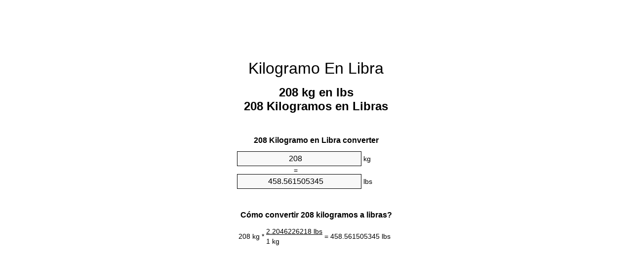

--- FILE ---
content_type: text/html
request_url: https://kg-to-lbs.appspot.com/1/es/208-kilogramo-en-libra.html
body_size: 6178
content:
<!DOCTYPE html><html dir="ltr" lang="es"><head><meta charset="utf-8"><title>208 Kilogramos en Libras conversor de unidades | 208 kg en lbs conversor de unidades</title> <meta name="description" content="208 kg en lbs (208 kilogramos en libras) conversor de unidades. Convertir 208 Kilogramo de Libra con la fórmula, la conversión de masa común, tablas de conversión y mucho más."> <meta name="keywords" content="208 Kilogramos en lbs, 208 Kilogramo en lbs, 208 Kilogramos en Libras, 208 Kilogramo en lb, 208 kg en lb, 208 kg en Libras, 208 Kilogramos en lb, 208 Kilogramo en Libra, 208 Kilogramos en Libra"><meta name="viewport" content="width=device-width, initial-scale=1, maximum-scale=1, user-scalable=0"><link rel="icon" type="image/x-icon" href="https://kg-to-lbs.appspot.com/favicon.ico"><link rel="shortcut icon" type="image/x-icon" href="https://kg-to-lbs.appspot.com/favicon.ico"><link rel="icon" type="image/gif" href="https://kg-to-lbs.appspot.com/favicon.gif"><link rel="icon" type="image/png" href="https://kg-to-lbs.appspot.com/favicon.png"><link rel="apple-touch-icon" href="https://kg-to-lbs.appspot.com/apple-touch-icon.png"><link rel="apple-touch-icon" href="https://kg-to-lbs.appspot.com/apple-touch-icon-57x57.png" sizes="57x57"><link rel="apple-touch-icon" href="https://kg-to-lbs.appspot.com/apple-touch-icon-60x60.png" sizes="60x60"><link rel="apple-touch-icon" href="https://kg-to-lbs.appspot.com/apple-touch-icon-72x72.png" sizes="72x72"><link rel="apple-touch-icon" href="https://kg-to-lbs.appspot.com/apple-touch-icon-76x76.png" sizes="76x76"><link rel="apple-touch-icon" href="https://kg-to-lbs.appspot.com/apple-touch-icon-114x114.png" sizes="114x114"><link rel="apple-touch-icon" href="https://kg-to-lbs.appspot.com/apple-touch-icon-120x120.png" sizes="120x120"><link rel="apple-touch-icon" href="https://kg-to-lbs.appspot.com/apple-touch-icon-128x128.png" sizes="128x128"><link rel="apple-touch-icon" href="https://kg-to-lbs.appspot.com/apple-touch-icon-144x144.png" sizes="144x144"><link rel="apple-touch-icon" href="https://kg-to-lbs.appspot.com/apple-touch-icon-152x152.png" sizes="152x152"><link rel="apple-touch-icon" href="https://kg-to-lbs.appspot.com/apple-touch-icon-180x180.png" sizes="180x180"><link rel="apple-touch-icon" href="https://kg-to-lbs.appspot.com/apple-touch-icon-precomposed.png"><link rel="icon" type="image/png" href="https://kg-to-lbs.appspot.com/favicon-16x16.png" sizes="16x16"><link rel="icon" type="image/png" href="https://kg-to-lbs.appspot.com/favicon-32x32.png" sizes="32x32"><link rel="icon" type="image/png" href="https://kg-to-lbs.appspot.com/favicon-96x96.png" sizes="96x96"><link rel="icon" type="image/png" href="https://kg-to-lbs.appspot.com/favicon-160x160.png" sizes="160x160"><link rel="icon" type="image/png" href="https://kg-to-lbs.appspot.com/favicon-192x192.png" sizes="192x192"><link rel="icon" type="image/png" href="https://kg-to-lbs.appspot.com/favicon-196x196.png" sizes="196x196"><link rel="alternate" href="https://kg-to-lbs.appspot.com/208-kg-to-lbs.html" hreflang="en"><link rel="alternate" href="https://kg-to-lbs.appspot.com/0/bg/208-kilogram-v-funt.html" hreflang="bg"><link rel="alternate" href="https://kg-to-lbs.appspot.com/0/cs/208-kilogram-na-libra.html" hreflang="cs"><link rel="alternate" href="https://kg-to-lbs.appspot.com/0/da/208-kilogram-til-pund.html" hreflang="da"><link rel="alternate" href="https://kg-to-lbs.appspot.com/0/de/208-kilogramm-in-pfund.html" hreflang="de"><link rel="alternate" href="https://kg-to-lbs.appspot.com/1/el/208-chiliogrammo-se-limpra.html" hreflang="el"><link rel="alternate" href="https://kg-to-lbs.appspot.com/1/es/208-kilogramo-en-libra.html" hreflang="es"><link rel="alternate" href="https://kg-to-lbs.appspot.com/1/et/208-kilogramm-et-nael.html" hreflang="et"><link rel="alternate" href="https://kg-to-lbs.appspot.com/1/fi/208-kilogramma-pauna.html" hreflang="fi"><link rel="alternate" href="https://kg-to-lbs.appspot.com/2/fr/208-kilogramme-en-livre.html" hreflang="fr"><link rel="alternate" href="https://kg-to-lbs.appspot.com/2/hr/208-kilogram-u-funta.html" hreflang="hr"><link rel="alternate" href="https://kg-to-lbs.appspot.com/2/hu/208-kilogramm-font.html" hreflang="hu"><link rel="alternate" href="https://kg-to-lbs.appspot.com/2/it/208-chilogrammo-in-libbra.html" hreflang="it"><link rel="alternate" href="https://kg-to-lbs.appspot.com/3/lt/208-kilogramas-iki-svaras.html" hreflang="lt"><link rel="alternate" href="https://kg-to-lbs.appspot.com/3/mt/208-kilogramma-fil-lira.html" hreflang="mt"><link rel="alternate" href="https://kg-to-lbs.appspot.com/3/nl/208-kilogram-naar-pond.html" hreflang="nl"><link rel="alternate" href="https://kg-to-lbs.appspot.com/3/pl/208-kilogram-na-funt.html" hreflang="pl"><link rel="alternate" href="https://kg-to-lbs.appspot.com/4/pt/208-quilograma-em-libra.html" hreflang="pt"><link rel="alternate" href="https://kg-to-lbs.appspot.com/4/ro/208-kilogram-in-livra.html" hreflang="ro"><link rel="alternate" href="https://kg-to-lbs.appspot.com/4/sk/208-kilogram-na-libra.html" hreflang="sk"><link rel="alternate" href="https://kg-to-lbs.appspot.com/4/sv/208-kilogram-till-pund.html" hreflang="sv"><link rel="alternate" href="https://kg-to-lbs.appspot.com/5/af/208-kilogram-in-pond.html" hreflang="af"><link rel="alternate" href="https://kg-to-lbs.appspot.com/5/ar/208-kg-to-lbs.html" hreflang="ar"><link rel="alternate" href="https://kg-to-lbs.appspot.com/5/az/208-kiloqram-narinlamaq.html" hreflang="az"><link rel="alternate" href="https://kg-to-lbs.appspot.com/5/bn/208-kg-to-lbs.html" hreflang="bn"><link rel="alternate" href="https://kg-to-lbs.appspot.com/6/ca/208-quilogram-a-lliura.html" hreflang="ca"><link rel="alternate" href="https://kg-to-lbs.appspot.com/6/hi/208-kg-to-lbs.html" hreflang="hi"><link rel="alternate" href="https://kg-to-lbs.appspot.com/6/id/208-kilogram-ke-pon.html" hreflang="id"><link rel="alternate" href="https://kg-to-lbs.appspot.com/6/ja/208-kg-to-lbs.html" hreflang="ja"><link rel="alternate" href="https://kg-to-lbs.appspot.com/7/ko/208-kg-to-lbs.html" hreflang="ko"><link rel="alternate" href="https://kg-to-lbs.appspot.com/7/no/208-kilogram-til-libra.html" hreflang="no"><link rel="alternate" href="https://kg-to-lbs.appspot.com/7/ru/208-kilogramm-v-funt.html" hreflang="ru"><link rel="alternate" href="https://kg-to-lbs.appspot.com/7/sl/208-kilogram-v-funt.html" hreflang="sl"><link rel="alternate" href="https://kg-to-lbs.appspot.com/8/sq/208-kilogrami-ne-funta.html" hreflang="sq"><link rel="alternate" href="https://kg-to-lbs.appspot.com/8/th/208-kg-to-lbs.html" hreflang="th"><link rel="alternate" href="https://kg-to-lbs.appspot.com/8/gu/208-kg-to-lbs.html" hreflang="gu"><link rel="alternate" href="https://kg-to-lbs.appspot.com/8/tr/208-kilogram-pound.html" hreflang="tr"><link rel="alternate" href="https://kg-to-lbs.appspot.com/9/uk/208-kilohram-v-funt.html" hreflang="uk"><link rel="alternate" href="https://kg-to-lbs.appspot.com/9/vi/208-kilogam-sang-pound.html" hreflang="vi"><link rel="alternate" href="https://kg-to-lbs.appspot.com/9/zhs/208-kg-to-lbs.html" hreflang="zh-Hans"><link rel="alternate" href="https://kg-to-lbs.appspot.com/9/zht/208-kg-to-lbs.html" hreflang="zh-Hant"><link rel="alternate" href="https://kg-to-lbs.appspot.com/10/engb/208-kilogrammes-to-pounds.html" hreflang="en-GB"><link rel="canonical" href="https://kg-to-lbs.appspot.com/1/es/208-kilogramo-en-libra.html">  <meta name="robots" content="index,follow"> <style type="text/css">*{font-family:arial,sans-serif;-webkit-appearance:none;-webkit-touch-callout:none;font-size:14px}body{margin:0;padding:0}.wrapper{width:320px;overflow:hidden;margin:0 auto;background-color:#fff}.ad_1{position:absolute;top:5px;left:calc(50% - 480px);padding:0;margin:0;width:300px;height:600px;overflow:hidden}.ad_2{padding:0;margin:0;width:320px;height:100px;overflow:hidden}.ad_3{padding:0;margin:0;width:320px;height:250px;overflow:hidden}.ad_4{padding:0;margin:0;width:320px;height:250px;display:none;overflow:hidden}.adsense_1{width:300px;height:600px;display:inline-block}.adsense_2{width:320px;height:100px;display:inline-block}.adsense_3{width:300px;height:250px;display:inline-block}.adsense_4{width:300px;height:250px;display:none}.header{overflow:hidden;text-align:center;padding-top:20px}.header a,.header a:active,.header a:hover{font-size:32px;color:#000;text-align:center;text-decoration:none}h1,h2{width:100%;text-align:center;font-weight:bold}h1,h1 span{font-size:24px}h2{font-size:16px;padding-top:30px}img{padding-left:5px;width:310px;height:705px}.text{padding:0 5px 5px 5px}.text a,.text a:hover,.text a:active{color:#005dab}.link_list,.footer ol{list-style:none;padding:0}.link_list li,.footer ol li{width:310px;padding:5px}.link_list li h3{padding:0;margin:0}.link_list li a,.link_list li a:hover,.link_list li a:active,.footer ol li a,.footer ol li a:hover,.footer ol li a:active,.footer ol li span{display:block;padding:5px 0 5px 0;color:#000;text-decoration:none}.link_list li a:hover,.footer ol li a:hover{text-decoration:underline}.link_list li a:after{content:"〉";float:right}input{width:240px;text-align:center;background-color:#f8f8f8;border:1px solid #000;padding:5px;font-size:16px}.center{padding-left:115px}.underline{text-decoration:underline;width:70px}.center1{text-align:center}.left{text-align:left}.right{text-align:right}.common,.common th,.common td{border:1px solid #000;border-collapse:collapse;padding:5px;width:300px}.common th{background-color:#cecece}.common td{width:50%;font-size:12px}.conversion{margin-bottom:20px}.b1{background-color:#f8f8f8}.footer{overflow:hidden;background-color:#dcdcdc;margin-top:30px}.footer ol li,.footer ol li a,.footer ol li span{text-align:center;color:#666}@media(min-width:759px) and (max-width:1014px){.ad_1{width:160px;left:calc(50% - 340px)}.adsense_1{width:160px}}@media(max-width:758px){.ad_1,.adsense_1{display:none}.ad_4,.adsense_4{display:inline-block}}</style><script type="text/javascript">function roundNumber(a,b){return Math.round(Math.round(a*Math.pow(10,b+1))/Math.pow(10,1))/Math.pow(10,b)}function convert(e,a,d,f){var c=document.getElementById(e).value;var b="";if(c!=""){if(!isNaN(c)){b=roundNumber(c*d,f)}}if(document.getElementById(a).hasAttribute("value")){document.getElementById(a).value=b}else{document.getElementById(a).textContent=b}};</script><script type="application/ld+json">
        {
            "@context": "http://schema.org",
            "@type": "WebSite",
            "name": "Kilogramo En Libra",
            "url": "https://kg-to-lbs.appspot.com/1/es/"
        }
    </script><script type="application/ld+json">
        {
            "@context": "http://schema.org",
            "@type": "BreadcrumbList",
            "itemListElement":
            [
                {
                    "@type": "ListItem",
                    "position": 1,
                    "item":
                    {
                        "@id": "https://kg-to-lbs.appspot.com/1/es/208-kilogramo-en-libra.html",
                        "name": "208 Kilogramos"
                    }
                }
            ]
        }
    </script> </head><body><div class="ad_1"><script async src="//pagead2.googlesyndication.com/pagead/js/adsbygoogle.js"></script><ins class="adsbygoogle adsense_1" data-ad-client="ca-pub-5743809677409270" data-ad-slot="1369323949"></ins><script>(adsbygoogle=window.adsbygoogle||[]).push({});</script></div><div class="wrapper"><div class="ad_2"><script async src="//pagead2.googlesyndication.com/pagead/js/adsbygoogle.js"></script><ins class="adsbygoogle adsense_2" data-ad-client="ca-pub-5743809677409270" data-ad-slot="2846057140"></ins><script>(adsbygoogle=window.adsbygoogle||[]).push({});</script></div><div class="header"><header><a title="Kilogramo En Libra Conversor De Unidades" href="https://kg-to-lbs.appspot.com/1/es/">Kilogramo En Libra</a></header></div><div><h1>208 kg en lbs<br>208 Kilogramos en Libras</h1></div><div><div><h2>208 Kilogramo en Libra converter</h2></div><div><form><div><input id="from" type="number" min="0" max="1000000000000" step="any" placeholder="1" onkeyup="convert('from', 'to', 2.20462262185, 10);" onchange="convert('from', 'to', 2.20462262185, 10);" value="208">&nbsp;<span class="unit">kg</span></div><div class="center">=</div><div><input id="to" type="number" min="0" max="1000000000000" step="any" placeholder="1" onkeyup="convert('to', 'from', 0.45359237, 10);" onchange="convert('to', 'from', 0.45359237, 10);" value="458.561505345">&nbsp;<span class="unit">lbs</span></div></form></div></div><div><div><h2>Cómo convertir 208 kilogramos a libras?</h2></div><div><table><tr><td class="right" rowspan="2">208&nbsp;kg *</td><td class="underline">2.2046226218&nbsp;lbs</td><td class="left" rowspan="2">=&nbsp;458.561505345&nbsp;lbs</td></tr><tr><td>1 kg</td></tr></table></div></div><div class="ad_3"><script async src="//pagead2.googlesyndication.com/pagead/js/adsbygoogle.js"></script><ins class="adsbygoogle adsense_3" data-ad-client="ca-pub-5743809677409270" data-ad-slot="4322790340"></ins><script>(adsbygoogle=window.adsbygoogle||[]).push({});</script></div><div><div><h2>La conversión del 208 kg a masa comunes</h2></div><div><table class="common"><tr><th>Unidad de medida</th><th>Masa</th></tr><tr class="b1"><td>Microgramo</td><td>2.08e+11 µg</td></tr><tr><td>Miligramo</td><td>208000000.0 mg</td></tr><tr class="b1"><td>Gramo</td><td>208000.0 g</td></tr><tr><td>Onza</td><td>7336.98408551 oz</td></tr><tr class="b1"><td>Libra</td><td>458.561505345 lbs</td></tr><tr><td>Kilogramo</td><td>208.0 kg</td></tr><tr class="b1"><td>Stone</td><td>32.7543932389 st</td></tr><tr><td>Tonelada corta</td><td>0.2292807527 ton</td></tr><tr class="b1"><td>Tonelada</td><td>0.208 t</td></tr><tr><td>Tonelada larga</td><td>0.2047149577 Long tons</td></tr></table></div></div><div class="ad_4"><script async src="//pagead2.googlesyndication.com/pagead/js/adsbygoogle.js"></script><ins class="adsbygoogle adsense_4" data-ad-client="ca-pub-5743809677409270" data-ad-slot="5799523540"></ins><script>(adsbygoogle=window.adsbygoogle||[]).push({});</script></div><div><div><h2>208 Kilogramo Tabla de conversión</h2></div><div><img alt="208 Kilogramo Tabla de conversión" src="https://kg-to-lbs.appspot.com/image/208.png"></div></div><div><div><h2>Otros cálculos kilogramos a libras</h2></div><div><ol class="link_list"><li class="b1"><a title="198 kg en lbs | 198 Kilogramos en Libras" href="https://kg-to-lbs.appspot.com/1/es/198-kilogramo-en-libra.html">198 kg en Libra</a></li><li><a title="199 kg en lbs | 199 Kilogramos en Libras" href="https://kg-to-lbs.appspot.com/1/es/199-kilogramo-en-libra.html">199 Kilogramos en lb</a></li><li class="b1"><a title="200 kg en lbs | 200 Kilogramos en Libras" href="https://kg-to-lbs.appspot.com/1/es/200-kilogramo-en-libra.html">200 kg en Libras</a></li><li><a title="201 kg en lbs | 201 Kilogramos en Libras" href="https://kg-to-lbs.appspot.com/1/es/201-kilogramo-en-libra.html">201 kg en lbs</a></li><li class="b1"><a title="202 kg en lbs | 202 Kilogramos en Libras" href="https://kg-to-lbs.appspot.com/1/es/202-kilogramo-en-libra.html">202 Kilogramos en Libra</a></li><li><a title="203 kg en lbs | 203 Kilogramos en Libras" href="https://kg-to-lbs.appspot.com/1/es/203-kilogramo-en-libra.html">203 kg en lbs</a></li><li class="b1"><a title="204 kg en lbs | 204 Kilogramos en Libras" href="https://kg-to-lbs.appspot.com/1/es/204-kilogramo-en-libra.html">204 Kilogramos en lbs</a></li><li><a title="205 kg en lbs | 205 Kilogramos en Libras" href="https://kg-to-lbs.appspot.com/1/es/205-kilogramo-en-libra.html">205 Kilogramos en Libra</a></li><li class="b1"><a title="206 kg en lbs | 206 Kilogramos en Libras" href="https://kg-to-lbs.appspot.com/1/es/206-kilogramo-en-libra.html">206 kg en lb</a></li><li><a title="207 kg en lbs | 207 Kilogramos en Libras" href="https://kg-to-lbs.appspot.com/1/es/207-kilogramo-en-libra.html">207 Kilogramos en lbs</a></li><li class="b1"><a title="208 kg en lbs | 208 Kilogramos en Libras" href="https://kg-to-lbs.appspot.com/1/es/208-kilogramo-en-libra.html">208 kg en Libra</a></li><li><a title="209 kg en lbs | 209 Kilogramos en Libras" href="https://kg-to-lbs.appspot.com/1/es/209-kilogramo-en-libra.html">209 Kilogramos en Libras</a></li><li class="b1"><a title="210 kg en lbs | 210 Kilogramos en Libras" href="https://kg-to-lbs.appspot.com/1/es/210-kilogramo-en-libra.html">210 kg en lb</a></li><li><a title="211 kg en lbs | 211 Kilogramos en Libras" href="https://kg-to-lbs.appspot.com/1/es/211-kilogramo-en-libra.html">211 Kilogramos en Libra</a></li><li class="b1"><a title="212 kg en lbs | 212 Kilogramos en Libras" href="https://kg-to-lbs.appspot.com/1/es/212-kilogramo-en-libra.html">212 kg en lb</a></li><li><a title="213 kg en lbs | 213 Kilogramos en Libras" href="https://kg-to-lbs.appspot.com/1/es/213-kilogramo-en-libra.html">213 Kilogramos en Libra</a></li><li class="b1"><a title="214 kg en lbs | 214 Kilogramos en Libras" href="https://kg-to-lbs.appspot.com/1/es/214-kilogramo-en-libra.html">214 Kilogramos en lbs</a></li><li><a title="215 kg en lbs | 215 Kilogramos en Libras" href="https://kg-to-lbs.appspot.com/1/es/215-kilogramo-en-libra.html">215 Kilogramos en lb</a></li><li class="b1"><a title="216 kg en lbs | 216 Kilogramos en Libras" href="https://kg-to-lbs.appspot.com/1/es/216-kilogramo-en-libra.html">216 kg en Libras</a></li><li><a title="217 kg en lbs | 217 Kilogramos en Libras" href="https://kg-to-lbs.appspot.com/1/es/217-kilogramo-en-libra.html">217 kg en lb</a></li><li class="b1"><a title="218 kg en lbs | 218 Kilogramos en Libras" href="https://kg-to-lbs.appspot.com/1/es/218-kilogramo-en-libra.html">218 Kilogramos en lbs</a></li></ol></div></div> <div><div><h2>Ortografía alternativa</h2></div><div>208 Kilogramos en lbs, 208 Kilogramos a lbs, 208 Kilogramo en lbs, 208 Kilogramo a lbs, 208 Kilogramos en Libras, 208 Kilogramos a Libras, 208 Kilogramo en lb, 208 Kilogramo a lb, 208 kg en lb, 208 kg a lb, 208 kg en Libras, 208 kg a Libras, 208 Kilogramos en lb, 208 Kilogramos a lb, 208 Kilogramo en Libra, 208 Kilogramo a Libra, 208 Kilogramos en Libra, 208 Kilogramos a Libra</div></div> <div><div><h2>Otros Idiomas</h2></div><div><ol class="link_list"><li class="b1"><a title="208 Kg To Lbs Unit Converter" href="https://kg-to-lbs.appspot.com/208-kg-to-lbs.html" hreflang="en">&lrm;208 Kg To Lbs</a></li><li><a title="208 Килограм в Фунт преобразувател на единици" href="https://kg-to-lbs.appspot.com/0/bg/208-kilogram-v-funt.html" hreflang="bg">&lrm;208 Килограм в Фунт</a></li><li class="b1"><a title="208 Kilogram Na Libra Převod Jednotek" href="https://kg-to-lbs.appspot.com/0/cs/208-kilogram-na-libra.html" hreflang="cs">&lrm;208 Kilogram Na Libra</a></li><li><a title="208 Kilogram Til Pund Enhedsomregner" href="https://kg-to-lbs.appspot.com/0/da/208-kilogram-til-pund.html" hreflang="da">&lrm;208 Kilogram Til Pund</a></li><li class="b1"><a title="208 Kilogramm In Pfund Einheitenumrechner" href="https://kg-to-lbs.appspot.com/0/de/208-kilogramm-in-pfund.html" hreflang="de">&lrm;208 Kilogramm In Pfund</a></li><li><a title="208 Χιλιόγραμμο σε λίμπρα μετατροπέας μονάδων" href="https://kg-to-lbs.appspot.com/1/el/208-chiliogrammo-se-limpra.html" hreflang="el">&lrm;208 Χιλιόγραμμο σε λίμπρα</a></li><li class="b1"><a title="208 Kilogramo En Libra Conversor De Unidades" href="https://kg-to-lbs.appspot.com/1/es/208-kilogramo-en-libra.html" hreflang="es">&lrm;208 Kilogramo En Libra</a></li><li><a title="208 Kilogramm Et Nael Ühikuteisendi" href="https://kg-to-lbs.appspot.com/1/et/208-kilogramm-et-nael.html" hreflang="et">&lrm;208 Kilogramm Et Nael</a></li><li class="b1"><a title="208 Kilogramma Pauna Yksikkömuunnin" href="https://kg-to-lbs.appspot.com/1/fi/208-kilogramma-pauna.html" hreflang="fi">&lrm;208 Kilogramma Pauna</a></li><li><a title="208 Kilogramme En Livre Convertisseur D'Unités" href="https://kg-to-lbs.appspot.com/2/fr/208-kilogramme-en-livre.html" hreflang="fr">&lrm;208 Kilogramme En Livre</a></li><li class="b1"><a title="208 Kilogram U Funta Pretvornik Jedinica" href="https://kg-to-lbs.appspot.com/2/hr/208-kilogram-u-funta.html" hreflang="hr">&lrm;208 Kilogram U Funta</a></li><li><a title="208 Kilogramm Font Mértékegység Átváltó" href="https://kg-to-lbs.appspot.com/2/hu/208-kilogramm-font.html" hreflang="hu">&lrm;208 Kilogramm Font</a></li><li class="b1"><a title="208 Chilogrammo In Libbra Convertitore Di Unità" href="https://kg-to-lbs.appspot.com/2/it/208-chilogrammo-in-libbra.html" hreflang="it">&lrm;208 Chilogrammo In Libbra</a></li><li><a title="208 Kilogramas Iki Svaras Vieneto Konverterio" href="https://kg-to-lbs.appspot.com/3/lt/208-kilogramas-iki-svaras.html" hreflang="lt">&lrm;208 Kilogramas Iki Svaras</a></li><li class="b1"><a title="208 Kilogramma Fil Lira Konvertitur Unità" href="https://kg-to-lbs.appspot.com/3/mt/208-kilogramma-fil-lira.html" hreflang="mt">&lrm;208 Kilogramma Fil Lira</a></li><li><a title="208 Kilogram Naar Pond Eenheden Converter" href="https://kg-to-lbs.appspot.com/3/nl/208-kilogram-naar-pond.html" hreflang="nl">&lrm;208 Kilogram Naar Pond</a></li><li class="b1"><a title="208 Kilogram Na Funt Przelicznik Jednostek" href="https://kg-to-lbs.appspot.com/3/pl/208-kilogram-na-funt.html" hreflang="pl">&lrm;208 Kilogram Na Funt</a></li><li><a title="208 Quilograma Em Libra Conversor De Unidades" href="https://kg-to-lbs.appspot.com/4/pt/208-quilograma-em-libra.html" hreflang="pt">&lrm;208 Quilograma Em Libra</a></li><li class="b1"><a title="208 Kilogram în livră Convertor Unități De Măsură" href="https://kg-to-lbs.appspot.com/4/ro/208-kilogram-in-livra.html" hreflang="ro">&lrm;208 Kilogram în livră</a></li><li><a title="208 Kilogram Na Libra Konvertor Jednotiek" href="https://kg-to-lbs.appspot.com/4/sk/208-kilogram-na-libra.html" hreflang="sk">&lrm;208 Kilogram Na Libra</a></li><li class="b1"><a title="208 Kilogram Till Pund Enhetsomvandlaren" href="https://kg-to-lbs.appspot.com/4/sv/208-kilogram-till-pund.html" hreflang="sv">&lrm;208 Kilogram Till Pund</a></li><li><a title="208 Kilogram In Pond Eenheid Converter" href="https://kg-to-lbs.appspot.com/5/af/208-kilogram-in-pond.html" hreflang="af">&lrm;208 Kilogram In Pond</a></li><li class="b1"><a title="208 محوّل الوحدات رطل إلى كيلوغرام" href="https://kg-to-lbs.appspot.com/5/ar/208-kg-to-lbs.html" hreflang="ar">&rlm;208 رطل إلى كيلوغرام</a></li><li><a title="208 Kiloqram Narınlamaq Vahid Converter" href="https://kg-to-lbs.appspot.com/5/az/208-kiloqram-narinlamaq.html" hreflang="az">&lrm;208 Kiloqram Narınlamaq</a></li><li class="b1"><a title="208 কিলোগ্রাম মধ্যে পাউন্ড ইউনিট কনভার্টার" href="https://kg-to-lbs.appspot.com/5/bn/208-kg-to-lbs.html" hreflang="bn">&lrm;208 কিলোগ্রাম মধ্যে পাউন্ড</a></li><li><a title="208 Quilogram A Lliura Convertidor D'Unitats" href="https://kg-to-lbs.appspot.com/6/ca/208-quilogram-a-lliura.html" hreflang="ca">&lrm;208 Quilogram A Lliura</a></li><li class="b1"><a title="208 किलोग्राम से पाउण्ड इकाई कन्वर्टर" href="https://kg-to-lbs.appspot.com/6/hi/208-kg-to-lbs.html" hreflang="hi">&lrm;208 किलोग्राम से पाउण्ड</a></li><li><a title="208 Kilogram Ke Pon Pengonversi Satuan" href="https://kg-to-lbs.appspot.com/6/id/208-kilogram-ke-pon.html" hreflang="id">&lrm;208 Kilogram Ke Pon</a></li><li class="b1"><a title="208 ポンドの単位換算キログラム" href="https://kg-to-lbs.appspot.com/6/ja/208-kg-to-lbs.html" hreflang="ja">&lrm;208 ポンドにキログラム</a></li><li><a title="208 킬로그램 파운드 변환기 미터" href="https://kg-to-lbs.appspot.com/7/ko/208-kg-to-lbs.html" hreflang="ko">&lrm;208 킬로그램 파운드</a></li><li class="b1"><a title="208 Kilogram Til Libra Enhetskovertering" href="https://kg-to-lbs.appspot.com/7/no/208-kilogram-til-libra.html" hreflang="no">&lrm;208 Kilogram Til Libra</a></li><li><a title="208 Килограмм в Фунт конвертер единиц" href="https://kg-to-lbs.appspot.com/7/ru/208-kilogramm-v-funt.html" hreflang="ru">&lrm;208 Килограмм в Фунт</a></li><li class="b1"><a title="208 Kilogram V Funt Pretvornik Enot" href="https://kg-to-lbs.appspot.com/7/sl/208-kilogram-v-funt.html" hreflang="sl">&lrm;208 Kilogram V Funt</a></li><li><a title="208 Kilogrami Në Funta Njësi Converter" href="https://kg-to-lbs.appspot.com/8/sq/208-kilogrami-ne-funta.html" hreflang="sq">&lrm;208 Kilogrami Në Funta</a></li><li class="b1"><a title="208 กิโลกรัมปอนด์แปลงหน่วย" href="https://kg-to-lbs.appspot.com/8/th/208-kg-to-lbs.html" hreflang="th">&lrm;208 กิโลกรัมปอนด์</a></li><li><a title="208 કિલોગ્રામ પાઉન્ડ પરિવર્તક માટે ઇંચ" href="https://kg-to-lbs.appspot.com/8/gu/208-kg-to-lbs.html" hreflang="gu">&lrm;208 કિલોગ્રામ પાઉન્ડ</a></li><li class="b1"><a title="208 Kilogram Pound Birim Dönüştürücü" href="https://kg-to-lbs.appspot.com/8/tr/208-kilogram-pound.html" hreflang="tr">&lrm;208 Kilogram Pound</a></li><li><a title="208 кілограм в Фунт конвертор величин" href="https://kg-to-lbs.appspot.com/9/uk/208-kilohram-v-funt.html" hreflang="uk">&lrm;208 кілограм в Фунт</a></li><li class="b1"><a title="208 Kilôgam Sang Pound Trình Chuyển đổi đơn Vị" href="https://kg-to-lbs.appspot.com/9/vi/208-kilogam-sang-pound.html" hreflang="vi">&lrm;208 Kilôgam Sang Pound</a></li><li><a title="208 千克为磅位换算" href="https://kg-to-lbs.appspot.com/9/zhs/208-kg-to-lbs.html" hreflang="zh-Hans">&lrm;208 千克为磅</a></li><li class="b1"><a title="208 千克至磅位換算" href="https://kg-to-lbs.appspot.com/9/zht/208-kg-to-lbs.html" hreflang="zh-Hant">&lrm;208 千克至磅</a></li><li><a title="208 Kilogrammes To Pounds Unit Converter" href="https://kg-to-lbs.appspot.com/10/engb/208-kilogrammes-to-pounds.html" hreflang="en-GB">&lrm;208 Kilogrammes To Pounds</a></li></ol></div></div> <div class="footer"><footer><ol><li><a title="Mapa de sitio web 0.1 - 100 | Kilogramo En Libra Conversor De Unidades" href="https://kg-to-lbs.appspot.com/1/es/sitemap-1.html">Mapa de sitio web 0.1 - 100</a></li><li><a title="Mapa de sitio web 101 - 1000 | Kilogramo En Libra Conversor De Unidades" href="https://kg-to-lbs.appspot.com/1/es/sitemap-2.html">Mapa de sitio web 101 - 1000</a></li><li><a title="Mapa de sitio web 1010 - 10000 | Kilogramo En Libra Conversor De Unidades" href="https://kg-to-lbs.appspot.com/1/es/sitemap-3.html">Mapa de sitio web 1010 - 10000</a></li><li><a title="Pie de imprenta | Kilogramo En Libra Conversor De Unidades" href="https://kg-to-lbs.appspot.com/1/es/impressum.html" rel="nofollow">Pie de imprenta</a></li><li><span>&copy; Meta Technologies GmbH</span></li></ol></footer></div></div></body></html>


--- FILE ---
content_type: text/html; charset=utf-8
request_url: https://www.google.com/recaptcha/api2/aframe
body_size: 267
content:
<!DOCTYPE HTML><html><head><meta http-equiv="content-type" content="text/html; charset=UTF-8"></head><body><script nonce="YTfjY9kIdXA7ouxnxX6I9g">/** Anti-fraud and anti-abuse applications only. See google.com/recaptcha */ try{var clients={'sodar':'https://pagead2.googlesyndication.com/pagead/sodar?'};window.addEventListener("message",function(a){try{if(a.source===window.parent){var b=JSON.parse(a.data);var c=clients[b['id']];if(c){var d=document.createElement('img');d.src=c+b['params']+'&rc='+(localStorage.getItem("rc::a")?sessionStorage.getItem("rc::b"):"");window.document.body.appendChild(d);sessionStorage.setItem("rc::e",parseInt(sessionStorage.getItem("rc::e")||0)+1);localStorage.setItem("rc::h",'1768631360770');}}}catch(b){}});window.parent.postMessage("_grecaptcha_ready", "*");}catch(b){}</script></body></html>